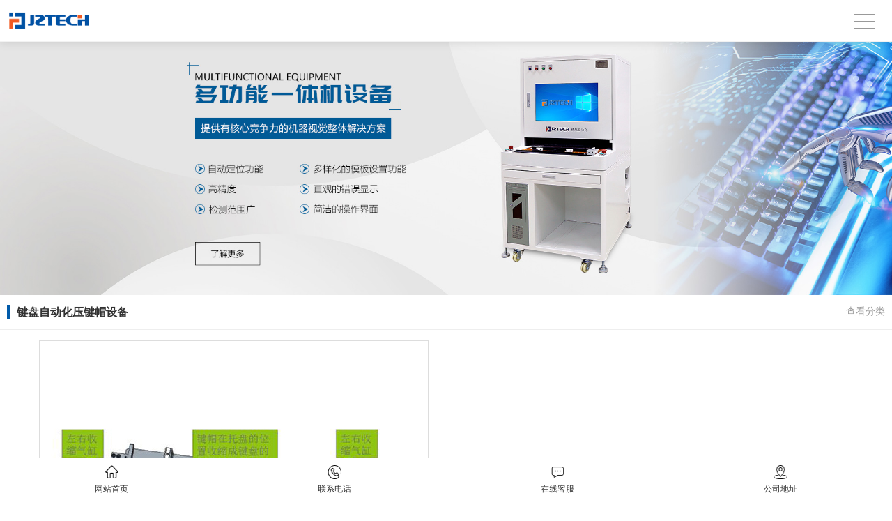

--- FILE ---
content_type: text/html; charset=utf-8
request_url: http://m.jzmv.cn/product_200.html
body_size: 9115
content:

<!DOCTYPE html PUBLIC "-//W3C//DTD XHTML 1.0 Transitional//EN" "http://www.w3.org/TR/xhtml1/DTD/xhtml1-transitional.dtd">
<html xmlns="http://www.w3.org/1999/xhtml">
<head>
<meta http-equiv="Content-Type" content="text/html; charset=utf-8" />
<meta name="viewport" content="width=device-width,user-scalable=no">
<meta name="description" content='东莞市精致自动化科技有限公司开创于2010年，是一家专业化的高科技工业智能装备制造商和技术服务商。公司立足于机器视觉和工业自动化领域，专注于机器视觉和运动控制的完美结合，全力打造视觉高端产品。   ' />
<meta name="keywords" content='键盘测试机_缺陷检测设备_字符检测设备_键盘AOI设备_键盘ATE   ' />
<title>    键盘自动化压键帽设备 产品中心 键盘测试机_缺陷检测设备_字符检测设备_东莞市精致自动化科技有限公司</title>    
<link rel="canonical" href="http://www.jzmv.cn/product_200.html" /><link rel="shortcut icon" href="/ufile/115897/favicon20210722041744.ico" />
<link rel="bookmark" href="/ufile/115897/favicon20210722041744.ico" />

<link href="/mfile/tz/model.css" rel="stylesheet" type="text/css" />
<style id="css" type="text/css" rel="stylesheet">	

.box9026_1 { font: 14px/1.43 'Microsoft Yahei', Arial, sans-serif; color: #333; text-align: center; padding: 10px 0; border-top: 1px solid #e3e3e3; width: 100%; background-color: #fff; font-size: 12px; position: fixed; left: 0; bottom: 0; z-index: 999; }
.box9026_1 * { margin: 0; padding: 0; -webkit-box-sizing: border-box; box-sizing: border-box; }
.box9026_1 a { text-decoration: none; color: inherit; }
.box9026_1 ul,
.box9026_1 li { list-style: none; }
.box9026_1 ul { overflow: hidden; }
.box9026_1 .nav-item { float: left; width: 25%; }
.box9026_1 .nav-items { float: left; width: 33.333%; }
.box9026_1 .nav-itemn { display: none; }
.box9026_1 .nav-item .img-box, .box9026_1 .nav-items .img-box { width: 40px; height: 20px; margin: 0 auto; background: no-repeat 50% 50% / auto 20px; }
.box9026_1 .nav-item .icon-home,.box9026_1 .nav-items .icon-home { background-image: url(/mfile/9026/img/nav-icon-home.png); }
.box9026_1 .nav-item .icon-tel, .box9026_1 .nav-items .icon-tel { background-image: url(/mfile/9026/img/nav-icon-tel.png); }
.box9026_1 .nav-item .icon-msg, .box9026_1 .nav-items .icon-msg { background-image: url(/mfile/9026/img/nav-icon-msg.png); }
.box9026_1 .nav-item .icon-address, .box9026_1 .nav-items .icon-address { background-image: url(/mfile/9026/img/nav-icon-address.png); }
.box9026_1 .link-name { padding-top: 6px; }

</style>
</head>
<body><div id="mBody1">
<div id="mBody2">
<div id="mOuterBox">
<div id="mTop" class="ct" style="overflow: hidden;">
<div id="mTopMiddle" class="ct" style="margin: 0px auto;"><div class="mf" id="tmf2"><div id="_ctl0__ctl0_box" class="box7">
</div>
</div><div class="mf" id="tmf0">
<style name="diy">
.box831_-8405 {font: 14px/1.43  "Microsoft YaHei", arial, sans-serif;}
.box831_-8405  *{margin:0;padding: 0;}
.box831_-8405 .box_850 a{text-decoration: none;color: #fff;}
.box831_-8405 .box_850 a:hover{text-decoration: none;}
.box831_-8405 .box_850 {width: 100%;}
.box831_-8405 .box_850 .hide-box{height:60px;position:relative;z-index:1;}
.box831_-8405 .box_850 .header{font-size:14px;padding: 0 25px;height: 60px;line-height: 60px;width:100%;position:fixed;left:0;top:0;z-index: 100;box-sizing:border-box;background:#fff;background-image:  url(/ufile/38554/logo0.png); background-position:50% 50%; background-repeat:no-repeat; background-size:165px; border-bottom: 1px solid #f2f2f2; box-shadow: 0 2px 12px rgba(0,0,0,.1);}
.box831_-8405 .box_850 .header:after{content: "";display: block;height: 0;font-size: 0;clear: both;}
.box831_-8405 .box_850 .header .menu{float: right;height: 100%;width: 50px;position: relative;}
.box831_-8405 .box_850 .header .menu .line{display: block;width:30px;height: 1px;background: #999;position: absolute; right: 0;  transition: all ease-in-out .5s; -webkit-transition: all ease-in-out .5s; -moz-transition: all ease-in-out .5s;}
.box831_-8405 .box_850 .menu .line1{top:20px;}
.box831_-8405 .box_850 .menu .line2{top:30px;}
.box831_-8405 .box_850 .menu .line3{top:40px;}
.box831_-8405 .box_850 .header .active .line1{transform: rotate(45deg) translate(2px,12px);-webkit-transform: rotate(45deg) translate(2px,12px);-moz-transform: rotate(45deg) translate(2px,12px);}
.box831_-8405 .box_850 .header .active .line2{transform: translateX(100%);-webkit-transform: translateX(100%);-moz-transform: translateX(100%);opacity: 0;}
.box831_-8405 .box_850 .header .active .line3{transform: rotate(-45deg) translate(2px,-12px);-webkit-transform: rotate(-45deg) translate(2px,-12px);-moz-transform: rotate(-45deg) translate(2px,-12px);}
.box831_-8405 .box_850 .header .to_home{float: left;height: 100%;width: 25px; display: none;}
.box831_-8405 .box_850 .header .to_home img{width:100%;margin-top:16px;}
.box831_-8405 .box_850 .navbar{display:none;padding:0px 25px 0px;background:#fff;position: fixed;width: 100%; left: 0; bottom:0;top:60px;z-index: 98;box-sizing: border-box;}
.box831_-8405 .box_850 .navbar .a-wrap .a-list{display: block;width:100%;height: 60px;line-height: 60px; color: #666; border-bottom: 1px solid #eee;transition: width ease .4s;-moz-transition: width ease .4s;-webkit-transition: width ease .4s;font-size:14px;}
.box831_-8405 .box_850 .navbar .a-wrap .a-list:last-child{border-bottom: none;}
.box831_-8405 .box_850 .navbar .active .a-list{width: 40%;}
.box831_-8405 .box_850 .navbar .active .a-list:nth-child(1){transition-delay: .1s;-webkit-transition-delay: .1s;-moz-transition-delay: .1s;}
.box831_-8405 .box_850 .navbar .active .a-list:nth-child(2){transition-delay: .2s;-webkit-transition-delay: .2s;-moz-transition-delay: .2s;}
.box831_-8405 .box_850 .navbar .active .a-list:nth-child(3){transition-delay: .3s;-webkit-transition-delay: .3s;-moz-transition-delay: .3s;}
.box831_-8405 .box_850 .navbar .active .a-list:nth-child(4){transition-delay: .4s;-webkit-transition-delay: .4s;-moz-transition-delay: .4s;}
.box831_-8405 {font: 14px/1.43  "Microsoft YaHei", arial, sans-serif;}
.box831_-8405  *{margin:0;padding: 0;}
.box831_-8405 .box_850 a{text-decoration: none;color: #fff;}
.box831_-8405 .box_850 a:hover{text-decoration: none;}
.box831_-8405 .box_850 {width: 100%;}
.box831_-8405 .box_850 .hide-box{height:60px;position:relative;z-index:1;}
.box831_-8405 .box_850 .header{font-size:14px;padding: 0 25px;height: 60px;line-height: 60px;width:100%;position:fixed;left:0;top:0;z-index: 100;box-sizing:border-box;background:#fff;background-image:  url(/ufile/38554/logo0.png); background-position:10px center!important; background-repeat:no-repeat; background-size:120px; border-bottom: 1px solid #f2f2f2; box-shadow: 0 2px 12px rgba(0,0,0,.1);}
.box831_-8405 .box_850 .header:after{content: "";display: block;height: 0;font-size: 0;clear: both;}
.box831_-8405 .box_850 .header .menu{float: right;height: 100%;width: 50px;position: relative;}
.box831_-8405 .box_850 .header .menu .line{display: block;width:30px;height: 1px;background: #999;position: absolute; right: 0;  transition: all ease-in-out .5s; -webkit-transition: all ease-in-out .5s; -moz-transition: all ease-in-out .5s;}
.box831_-8405 .box_850 .menu .line1{top:20px;}
.box831_-8405 .box_850 .menu .line2{top:30px;}
.box831_-8405 .box_850 .menu .line3{top:40px;}
.box831_-8405 .box_850 .header .active .line1{transform: rotate(45deg) translate(2px,12px);-webkit-transform: rotate(45deg) translate(2px,12px);-moz-transform: rotate(45deg) translate(2px,12px);}
.box831_-8405 .box_850 .header .active .line2{transform: translateX(100%);-webkit-transform: translateX(100%);-moz-transform: translateX(100%);opacity: 0;}
.box831_-8405 .box_850 .header .active .line3{transform: rotate(-45deg) translate(2px,-12px);-webkit-transform: rotate(-45deg) translate(2px,-12px);-moz-transform: rotate(-45deg) translate(2px,-12px);}
.box831_-8405 .box_850 .header .to_home{float: left;height: 100%;width: 25px; display: none;}
.box831_-8405 .box_850 .header .to_home img{width:100%;margin-top:16px;}
.box831_-8405 .box_850 .navbar{display:none;padding:0px 25px 0px;background:#fff;position: fixed;width: 100%; left: 0; bottom:0;top:60px;z-index: 98;box-sizing: border-box;}
.box831_-8405 .box_850 .navbar .a-wrap .a-list{display: block;width:100%;height: 60px;line-height: 60px; color: #666; border-bottom: 1px solid #eee;transition: width ease .4s;-moz-transition: width ease .4s;-webkit-transition: width ease .4s;font-size:14px;}
.box831_-8405 .box_850 .navbar .a-wrap .a-list:last-child{border-bottom: none;}
.box831_-8405 .box_850 .navbar .active .a-list{width: 40%;}
.box831_-8405 .box_850 .navbar .active .a-list:nth-child(1){transition-delay: .1s;-webkit-transition-delay: .1s;-moz-transition-delay: .1s;}
.box831_-8405 .box_850 .navbar .active .a-list:nth-child(2){transition-delay: .2s;-webkit-transition-delay: .2s;-moz-transition-delay: .2s;}
.box831_-8405 .box_850 .navbar .active .a-list:nth-child(3){transition-delay: .3s;-webkit-transition-delay: .3s;-moz-transition-delay: .3s;}
.box831_-8405 .box_850 .navbar .active .a-list:nth-child(4){transition-delay: .4s;-webkit-transition-delay: .4s;-moz-transition-delay: .4s;}
</style>
<script src="/mfile/tz/jquery.js"></script>
<script src="/mfile/831/js/js.js"></script>
<div id="_ctl0__ctl1_box" class="box831_-8405">
<div class="box_850">
        <div class="hide-box"></div>
		<div class="header" style="background-image:url(/uFile/115897/mobile/20210730151110461.png);background-position: 50% 50%;background-repeat: no-repeat;">
			<div class="menu">
				<span class="line line1"></span>
				<span class="line line2"></span>
				<span class="line line3"></span>
			</div>
			<a href="index.html" class="to_home">	
                <img src="/mfile/831/image/home_m.png" />	
			</a> 
		</div>
		<div class="navbar">
			<div class="a-wrap active">
                
				<a href='index.aspx' title="网站首页" class="a-list">网站首页</a>
          
				<a href='product_182.html' title="键盘测试机" class="a-list">键盘测试机</a>
          
				<a href='product_158.html' title="产品中心" class="a-list">产品中心</a>
          
				<a href='image_223.html' title="成功案例" class="a-list">成功案例</a>
          
				<a href='image_190.html' title="荣誉资质" class="a-list">荣誉资质</a>
          
				<a href='news_231.html' title="新闻资讯" class="a-list">新闻资讯</a>
          
				<a href='show_238.html' title="关于我们" class="a-list">关于我们</a>
          
				<a href='show_241.html' title="联系我们" class="a-list">联系我们</a>
          
			</div>
		</div>		
	</div>
    </div></div><div class="mf" id="tmf3">
<style name="diy">
/* Demo Syles */
/*
 * Swiper - Mobile Touch Slider CSS
 * http://www.idangero.us/sliders/swiper
 *
 * Vladimir Kharlampidi, The iDangero.us
 * http://www.idangero.us/
 * 
 * Copyright 2012-2013, Vladimir Kharlampidi
 * The iDangero.us
 * http://www.idangero.us
 *
 * Licensed under GPL & MIT
 *
*/

/* ===============================================================
Basic Swiper Styles 
================================================================*/
.box5159_-4608{ }

.box5159_-4608 .swiper-container {
	margin:0 auto;
	position:relative;
	overflow:hidden;
	-webkit-backface-visibility:hidden;
	-moz-backface-visibility:hidden;
	-ms-backface-visibility:hidden;
	-o-backface-visibility:hidden;
	backface-visibility:hidden;
	/* Fix of Webkit flickering */
	z-index:1;
}
.box5159_-4608 .swiper-wrapper {
	position:relative;
	width:100%;
	-webkit-transition-property:-webkit-transform, left, top;
	-webkit-transition-duration:0s;
	-webkit-transform:translate3d(0px,0,0);
	-webkit-transition-timing-function:ease;
	
	-moz-transition-property:-moz-transform, left, top;
	-moz-transition-duration:0s;
	-moz-transform:translate3d(0px,0,0);
	-moz-transition-timing-function:ease;
	
	-o-transition-property:-o-transform, left, top;
	-o-transition-duration:0s;
	-o-transform:translate3d(0px,0,0);
	-o-transition-timing-function:ease;
	-o-transform:translate(0px,0px);
	
	-ms-transition-property:-ms-transform, left, top;
	-ms-transition-duration:0s;
	-ms-transform:translate3d(0px,0,0);
	-ms-transition-timing-function:ease;
	
	transition-property:transform, left, top;
	transition-duration:0s;
	transform:translate3d(0px,0,0);
	transition-timing-function:ease;
}
.box5159_-4608 .swiper-free-mode > .swiper-wrapper {
	-webkit-transition-timing-function: ease-out;
	-moz-transition-timing-function: ease-out;
	-ms-transition-timing-function: ease-out;
	-o-transition-timing-function: ease-out;
	transition-timing-function: ease-out;
	margin: 0 auto;
}
.box5159_-4608 .swiper-slide {
	float: left;
}

/* IE10 Windows Phone 8 Fixes */
.box5159_-4608 .swiper-wp8-horizontal {
	-ms-touch-action: pan-y;
}
.box5159_-4608 .swiper-wp8-vertical {
	-ms-touch-action: pan-x;
}

/* ===============================================================
Your custom styles, here you need to specify container's and slide's
sizes, pagination, etc.
================================================================*/
.box5159_-4608 .swiper-container {
	/* Specify Swiper's Size: */

	/*width:200px;
	height: 100px;*/
}
.box5159_-4608 .swiper-slide {
	/* Specify Slides's Size: */
	
	/*width: 100%;
	height: 100%;*/
}
.box5159_-4608 .swiper-slide-active {
	/* Specific active slide styling: */
	
}
.box5159_-4608 .swiper-slide-visible {
	/* Specific visible slide styling: */	

}
/* ===============================================================
Pagination Styles
================================================================*/
.box5159_-4608 .swiper-pagination-switch {
	/* Stylize pagination button: */	

}
.box5159_-4608 .swiper-active-switch {
	/* Specific active button style: */	
	
}
.box5159_-4608 .swiper-visible-switch {
	/* Specific visible button style: */	
	
}

.box5159_-4608 .device {
  /*width: 640px;
  height: 300px;
  padding: 30px 40px;
  border-radius: 20px;
  background: #111;
  border: 3px solid white;
  margin: 5px auto;
  box-shadow: 0px 0px 5px #000;*/
  position: relative;
}
.box5159_-4608 .device .arrow-left {
  background: url(/ifile/5126/img/arrows.png) no-repeat left top;
  position: absolute;
  left: 10px;
  top: 50%;
  margin-top: -15px;
  width: 17px;
  height: 30px;
}
.box5159_-4608 .device .arrow-right {
  background: url(/ifile/5126/img/arrows.png) no-repeat left bottom;
  position: absolute;
  right: 10px;
  top: 50%;
  margin-top: -15px;
  width: 17px;
  height: 30px;
}
.box5159_-4608 .swiper-container {
  /*height: 300px;
  width: 640px;*/
}
.box5159_-4608 .content-slide {
  padding: 20px;
  color: #fff;
}
.box5159_-4608 .title {
  font-size: 25px;
  margin-bottom: 10px;
}
.box5159_-4608 .pagination {
  position: absolute;
  left: 0;
  text-align: center;
  bottom:5px;
  width: 100%;
  z-index:99;
display:none;
}
.box5159_-4608 .swiper-pagination-switch {
  display: inline-block;
  width: 10px;
  height: 10px;
  border-radius: 10px;
  background: #999;
  box-shadow: 0px 1px 2px #555 inset;
  margin: 0 3px;
  cursor: pointer;
}
.box5159_-4608 .swiper-active-switch {
  background: #fff;
}

</style><div id="_ctl0__ctl2_box" class="box5159_-4608">
    <div class="device">
        <a class="arrow-left" href="#"></a><a class="arrow-right" href="#"></a>
        <div class="swiper-container" style="overflow:hidden;">
            <div class="swiper-wrapper">
                
                        <div class="swiper-slide" style="display:none;">
                            <a href="product_158.html">
                                <img class="imges_name" title="b1" src="/uFile/115897/banner/202172919189751.jpg"/></a>
                        </div>
                    
                        <div class="swiper-slide" style="display:none;">
                            <a href="">
                                <img class="imges_name" title="" src="/uFile/115897/banner/202187172456338.jpg"/></a>
                        </div>
                    
                        <div class="swiper-slide" style="display:none;">
                            <a href="">
                                <img class="imges_name" title="" src="/uFile/115897/banner/202187164140271.jpg"/></a>
                        </div>
                    
                        <div class="swiper-slide" style="display:none;">
                            <a href="">
                                <img class="imges_name" title="" src="/uFile/115897/banner/2021729191815464.jpg"/></a>
                        </div>
                    
                        <div class="swiper-slide" style="display:none;">
                            <a href="">
                                <img class="imges_name" title="" src="/uFile/115897/banner/202172611376846.jpg"/></a>
                        </div>
                    
            </div>
        </div>
        <div class="pagination">
        </div>
    </div>
    <script src="/mfile/tz/jquery.js"></script>
    <script type="text/javascript">
        var docWidth = document.documentElement.clientWidth;
        var swiperHeight;
        (function () {
            $(".swiper-wrapper img").eq(0).show();
            var imgArr = $(".swiper-wrapper img");
            var docWidth = document.documentElement.clientWidth;
            var h= 544 * docWidth/ 1920;
            swiperHeight=h;
            function DrawImageByWidth(Img, width) {
                var image = new Image();
                image.src = Img.src;                
                Img.style.width = docWidth + "px";
                Img.style.height = h + "px";
            }
            $.each(imgArr, function (i, img) {
                DrawImageByWidth(img,docWidth);                
            });  
            $(".swiper-wrapper").css({"width":docWidth,"height":h,"overflow":"hidden"});            
        })();
    </script>
    <script type="text/javascript" src="/ifile/5159/js/idangerous.swiper.js"></script>
    <script type="text/javascript">        
        var mySwiper = new Swiper('.swiper-container', {
            pagination: '.pagination',
            loop: true,
            grabCursor: true,
            autoplay: 4000,
            paginationClickable: true,
            onTouchEnd: function () {
                mySwiper.startAutoplay();
            }
        })
        $(".swiper-slide").show();
        $('.arrow-left').on('click', function (e) {
            e.preventDefault()
            mySwiper.swipePrev()
        })
        $('.arrow-right').on('click', function (e) {
            e.preventDefault()
            mySwiper.swipeNext()
        })
        
        mySwiper.startAutoplay();     
    </script>
</div>
</div><div class="mf" id="tmf1">
<style name="diy">
.box892_-3479 { box-sizing: border-box; font: 14px/1.43 'Microsoft Yahei', Tahoma, sans-serif; color: #333; }
.box892_-3479 * { margin: 0; padding: 0; box-sizing: border-box; }
.box892_-3479 a { color: inherit; text-decoration: none; }
.box892_-3479 ul, li { list-style: none; }
.box892_-3479 img { max-width: 100%; vertical-align: top; border: 0; }
.box892_-3479 .category { padding: 15px 10px; overflow: hidden; line-height: 1.2; background-color: #fff; border-bottom: solid 1px #eee; }
.box892_-3479 .category .lable { display: inline-block; font-weight: 700; padding-left: 10px; border-left: 4px solid #015baa; }
.box892_-3479 .category span { cursor: pointer; }
.box892_-3479 .category .more { float: right; color: #999; }
.box892_-3479 .category .back { float: right; color: #999; }
.box892_-3479 .leftcontrol { position: fixed; top: 0; right: 0; bottom: 0; left: 0; -webkit-transform: translateX(-100%); transform: translateX(-100%); visibility: hidden; opacity: 0; -webkit-transition: all 0.4s cubic-bezier(0.4, 0.01, 0.165, 0.99); transition: all 0.4s cubic-bezier(0.4, 0.01, 0.165, 0.99); z-index: 9999; }
.box892_-3479 .leftcontrol .wrap-bg { position: absolute; top: 0; right: 0; bottom: 0; left: 0; z-index: 1; }
.box892_-3479 .leftcontrol .wrap { width: 260px; height: 100%; background: #fff; overflow-x: hidden; overflow-y: auto; box-shadow: 3px 0 12px rgba(0, 0, 0, 0.1); position: relative; z-index: 2; }
.box892_-3479 .leftcontrol .wrap .caption { font-weight: 700; line-height: 50px; padding: 0 25px; border-bottom: 1px solid #f5f5f5; }
.box892_-3479 .leftcontrol .nav a { display: block; height: 50px; line-height: 50px; color: #666; padding: 0 25px 0 25px; border-bottom: 1px solid #f5f5f5; overflow: hidden; text-overflow: ellipsis; white-space: nowrap; }
.box892_-3479 .leftcontrol .nav .more { width: 12px; height: 12px; position: relative; float: right; top: 22px; }
.box892_-3479 .leftcontrol .nav .more i { width: 12px; height: 1px; background: #474747; position: absolute; background-color: #A0A0A0; }
.box892_-3479 .leftcontrol .nav .more .v { -webkit-transform: rotate3d(0, 0, 1, 90deg); transform: rotate3d(0, 0, 1, 90deg); -webkit-transition: all ease .3s; transition: all ease .3s; }
.box892_-3479 .leftcontrol .nav .more .transform { -webkit-transform: rotate3d(0, 0, 1, 0); transform: rotate3d(0, 0, 1, 0); }
.box892_-3479 .leftcontrol .nav .active > a { background-color: #f8f8f8; }
.box892_-3479 .leftcontrol .subnav { display: none; }
.box892_-3479 .leftcontrol .subnav a { padding: 0 25px 0 30px; position: relative; }
.box892_-3479 .leftcontrol .subnav a:before { content: ">"; font-family: 'sans'; margin-right: 5px; }
.box892_-3479 .on { -webkit-transform: translateX(0); transform: translateX(0); visibility: visible; opacity: 1; }

</style><div id="_ctl0__ctl3_box" class="box892_-3479">
    <div class="box892_1">
        <div class="category">
            <h3 class="lable">
                键盘自动化压键帽设备</h3>
            
            <span class="more">查看分类</span>
            
        </div>
        <div class="leftcontrol">
            <div class="wrap-bg">
            </div>
            <div class="wrap">
                <h3 class="caption">
                    键盘自动化压键帽设备</h3>
                <ul class="nav">
                    
                            <li class="nav-list active"><a href="product_182.html"
                                title="键盘多功能一体机系列" target="_self">
                                键盘多功能一体机系列</a>
                                
                            </li>
                        
                            <li class="nav-list active"><a href="product_183.html"
                                title="键盘AOI系列" target="_self">
                                键盘AOI系列</a>
                                
                            </li>
                        
                            <li class="nav-list active"><a href="product_184.html"
                                title="键盘ATE系列" target="_self">
                                键盘ATE系列</a>
                                
                            </li>
                        
                            <li class="nav-list active"><a href="product_197.html"
                                title="计算器视觉检测系列" target="_self">
                                计算器视觉检测系列</a>
                                
                            </li>
                        
                            <li class="nav-list active"><a href="product_198.html"
                                title="键盘自动化锁螺丝设备" target="_self">
                                键盘自动化锁螺丝设备</a>
                                
                            </li>
                        
                            <li class="nav-list active"><a href="product_199.html"
                                title="键盘自动化插轴设备" target="_self">
                                键盘自动化插轴设备</a>
                                
                            </li>
                        
                            <li class="nav-list active"><a href="product_200.html"
                                title="键盘自动化压键帽设备" target="_self">
                                键盘自动化压键帽设备</a>
                                
                            </li>
                        
                            <li class="nav-list active"><a href="product_202.html"
                                title="智能视觉检测系统" target="_self">
                                智能视觉检测系统</a>
                                
                            </li>
                        
                            <li class="nav-list active"><a href="product_255.html"
                                title="机械手上下料系列" target="_self">
                                机械手上下料系列</a>
                                
                            </li>
                        
                            <li class="nav-list active"><a href="product_256.html"
                                title="鼠标AOI系列" target="_self">
                                鼠标AOI系列</a>
                                
                            </li>
                        
                </ul>
            </div>
        </div>
    </div>
    <script src="/mfile/tz/jquery.js"></script>
    <script>
        (function () {
            //展开内页导航
            $('.category .more').click(function () {
                $('.leftcontrol').addClass('on');
                $('body').append('<div id="maskBg"></div>');
                $('#maskBg').css({ 'position': 'fixed', 'top': 0, 'right': 0, 'bottom': 0, 'left': 0, 'background': 'rgba(0,0,0,.2)', 'z-index': '9998' })
            })
            //收缩内页导航
            $('.wrap-bg').click(function () {
                $(this).parent('.leftcontrol').removeClass('on');
                $('#maskBg').remove();
            })
            //判断栏目有没有子栏目
            $('.nav-list').each(function () {
                var self = $(this);
                var oLink = self.children('a');
                if ($('.subnav', self).length != 0) {
                    oLink.append('<span class="more"><i class="h"></i><i class="v"></i></span>');
                    oLink.click(function () {
                        self.toggleClass('active').siblings().removeClass('active'); ;
                        $(this).find('.v').toggleClass('transform');
                        $(this).siblings('.subnav').slideToggle().end().parent().siblings().find(
                    '.subnav').slideUp();
                        self.siblings().find('.v').removeClass('transform');
                        return false;
                    })
                }
            })
        })(jQuery)
    </script>
</div>
</div></div>
</div>
<div id="mMain" style="overflow: hidden;" class="ct">
<div class="mf" id="mfid1">
<style name="diy">

.box884_-5513 { box-sizing: border-box; font: 14px/1.43 'Microsoft Yahei', Tahoma, sans-serif; color: #666; padding: 15px 0; }
.box884_-5513 * { margin: 0; padding: 0; box-sizing: inherit; }
.box884_-5513 a { color: inherit; text-decoration: none; }
.box884_-5513 img { max-width: 100%; vertical-align: top; border: 0; }
.box884_-5513 ul, li { list-style: none; }
.box884_-5513 .pr-list { overflow: hidden; padding: 0 5px; }
.box884_-5513 .pr-list li { float: left; width: 44%; margin:0 0 4% 4%;border:1px solid #ddd; }
.box884_-5513 .pr-list li .p-img { text-align: center; overflow: hidden; position: relative; padding: 5px;}
.box884_-5513 .p-caption { text-align: center; line-height: 40px; overflow: hidden; white-space: nowrap; text-overflow: ellipsis; }
.box884_-5513 .pr-list li:hover {color:#015baa;}
.box884_-5513 .pager { text-align: center; margin-top: 10px; }
.box884_-5513 .pager #num, .box884_-5513 .pager span { display: inline-block; width: 35px; height: 35px; line-height: 35px; border-radius: 3px; text-align: center; }
.box884_-5513 .pager span { font-family: 'sans'; }
.box884_-5513 .pager .disable { visibility: hidden; }
.box884_-5513 .pager .current { background-color: #015baa; color: #fff; }
.box884_-5513 .subtitle { color: #999; text-align: center; display: none; }
</style><div id="_ctl1_box" class="box884_-5513">
    <ul class="pr-list">
        
                <li><a title="机械键盘自动插键帽机" target="_self" class="license-box" href="product_view_595_200.html">
                    <p class="p-img">
                        <img src="/uFile/115897/product/2021720162741712.jpg" alt="机械键盘自动插键帽机">
                    </p>
                    <p class="p-caption">
                        机械键盘自动插键帽机
                    </p>
                    <p class="subtitle">
                        员工放置好托盘后，按下启动按钮，将键帽与托盘分离。
键帽吸起放入收缩模，收缩成键盘位置。
                    </p>
                </a></li>
            
    </ul>
    <div class="pager">
        <a href="javascript:void(0);">
            <span class="prev disable">&lt;</span>
        </a>

        
        <a id="num" href="javascript:void(0)" class="current">
            1</a>
        

        <span class="next"><a id="num" href="javascript:void(0);">&gt;</a></span>
    </div>

</div>
</div></div>
<div id="mBottom" class="ct" style="overflow: hidden;">
<div id="mBottomMiddle" class="ct" style="margin: 0px auto;">
<div class="mf" id="bmf1"><div id="_ctl2__ctl0_box" class="box9026_1">
    <ul>
        <li class="nav-item"><a href="index.html" title="网站首页" target="_self">
            <div class="img-box icon-home">
            </div>
            <p class="link-name">
               网站首页 </p>
        </a></li>
        <li class="nav-item"><a href="tel:13612790058" title="网站首页 "
            target="_self">
            <div class="img-box icon-tel">
            </div>
            <p class="link-name">
                联系电话</p>
            <!--从如意宝后台读取联系电话-->
        </a></li>
        <li class="nav-item"><a href="530891388"
            title="在线客服" target="_self">
            <div class="img-box icon-msg">
            </div>
            <p class="link-name">
                在线客服</p>
            <!--从如意宝后台读取联系电话发送短信-->
        </a></li>
        <li class="nav-item"><a href="http://app1.dns4.cn/m/baidu_map.aspx?wsid=115897"
            title="公司地址" target="_self">
            <div class="img-box icon-address">
            </div>
            <p class="link-name">
                公司地址</p>
            <!--直接跳转到手机版公司地址页面-->
        </a></li>
    </ul>
</div>
</div><div class="mf" id="bmf0" style="margin-bottom: 64px;"><div id="_ctl2__ctl1_box" class="box7"><style>
.page-qrcode {
  border-top: 1px solid #ddd;
  padding: 20px 0;
  text-align: center;
  background: -webkit-linear-gradient(top, #f6f6f6, #dfdfdf);
  background: linear-gradient(to bottom, #f6f6f6, #dfdfdf);
}
.page-qrcode .caption {
  font-size: 16px;
  margin-bottom: 10px;
  font-weight: normal;
}
.page-qrcode img {
  width: 160px;
}
.page-qrcode .tips {
  line-height: 40px;
  font-size: 12px;
}
</style>
<div class="m-mod">
	<div class="page-qrcode">
		<h4 class="caption">
			Copyright &copy; 2021 东莞市精致自动化科技有限公司 版权所有
		</h4>
	</div>
</div></div>
</div></div>
</div>
</div>
</div>
</div></body>
</html>
<!--cache time:2026-01-03 05:16:17-->